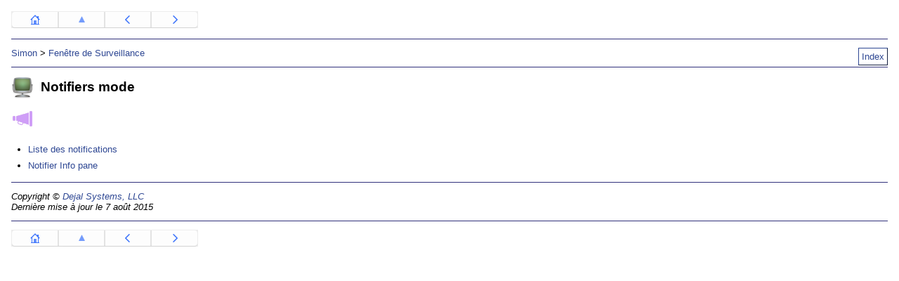

--- FILE ---
content_type: text/html; charset=UTF-8
request_url: https://man.dsd.net/simon/fr.lproj/notifiers.htm
body_size: 865
content:
<!DOCTYPE HTML>
<html lang="fr">
<head>
<title>
Simon: Notifiers mode
</title>
<meta charset='UTF-8'>
<meta name="Generator" content="UDO 7.03 (1291) for Win32">
<meta name="Author" content="David Sinclair">
<link rel="author" href="http://www.dejal.com/simon/" title="E-Mail">
<script type="text/javascript" src="../_shared/js/keypress.js"></script>
<script type="text/javascript" src="../_shared/js/jquery.min.js"></script>
<script type="text/javascript" src="../_shared/js/fancybox/jquery.fancybox.pack.js"></script>
<script type="text/javascript" src="../_shared/js/fancybox/jquery.mousewheel-3.0.6.pack.js"></script>
<link rel="stylesheet" type="text/css" href="../_shared/css/simon.css" media="all" title="Simon">
<link rel="stylesheet" type="text/css" href="../_shared/js/fancybox/jquery.fancybox.css" media="screen">
</head>
<body>

<a id="UDO_nav_hm_HEAD" href="index.htm"><img src="udo_hm.gif" alt="Home" title="Home" width="67" height="24"></a><a id="UDO_nav_up_HEAD" href="monitor-window.htm"><img src="udo_up.gif" alt="Fenêtre de Surveillance" title="Fenêtre de Surveillance" width="66" height="24"></a><a id="UDO_nav_lf_HEAD" href="filter-autopause.htm"><img src="udo_lf.gif" alt="Auto Pause Filter" title="Auto Pause Filter" width="66" height="24"></a><a id="UDO_nav_rg_HEAD" href="notifiers-list.htm"><img src="udo_rg.gif" alt="Liste des notifications" title="Liste des notifications" width="67" height="24"></a>
<hr>

<div class="UDO_nav_line">
<a href="index.htm">Simon</a> > <a href="monitor-window.htm">Fenêtre de Surveillance</a>
 <span class="UDO_nav_index"><a href="indexudo.htm">Index</a></span>
</div> <!-- UDO_nav_line -->

<hr>

<h3><a id="Notifiers_20mode"></a>Notifiers mode</h3>
<p><img src="../_shared/img/notifiers_mode.png" alt="" title=""></p>
<ul class="content">
	<li><a href="notifiers-list.htm">Liste des notifications</a>
	</li>
	<li><a href="notifier-pane.htm">Notifier Info pane</a>
	</li>
</ul>

<hr>

<address>Copyright &copy; <a href="http://www.dejal.com/simon/">Dejal Systems, LLC</a><br>
Dernière mise à jour le 7 août 2015</address>

<hr>

<a id="UDO_nav_hm_FOOT" href="index.htm"><img src="udo_hm.gif" alt="Home" title="Home" width="67" height="24"></a><a id="UDO_nav_up_FOOT" href="monitor-window.htm"><img src="udo_up.gif" alt="Fenêtre de Surveillance" title="Fenêtre de Surveillance" width="66" height="24"></a><a id="UDO_nav_lf_FOOT" href="filter-autopause.htm"><img src="udo_lf.gif" alt="Auto Pause Filter" title="Auto Pause Filter" width="66" height="24"></a><a id="UDO_nav_rg_FOOT" href="notifiers-list.htm"><img src="udo_rg.gif" alt="Liste des notifications" title="Liste des notifications" width="67" height="24"></a></body>
</html>


--- FILE ---
content_type: text/css
request_url: https://man.dsd.net/simon/_shared/css/simon.css
body_size: 1413
content:
/* iCalamus colors:
   Blue:   #2E4793;
   Red:    #DD0052;
   Yellow: #FFFFEE;
*/

/* Help styles common to both the help book and web: */


body {
   background: #ffffff;
   color: #000000;
   margin: 16px;
   /* font-family: Verdana,Arial,Helvetica,sans-serif; */
   font-family: "Lucida Grande", sans-serif;
   font-size: 0.8em;
}

q:lang(cs) { quotes: "\201E"      "\201C"      "\201A"      "\2018"      }
q:lang(da) { quotes: "\00BB"      "\00AB"      "\203A"      "\2039"      }
/* q:lang(de) { quotes: "\201E"      "\201C"      "\201A"      "\2018"      } */
q:lang(de) { quotes: "\00BB"      "\00AB"      "\203A"      "\2039"      }
q:lang(en) { quotes: "\201C"      "\201D"      "\2018"      "\2019"      }
q:lang(fr) { quotes: "\00AB\00A0" "\00A0\00BB" "\2039\00A0" "\00A0\203A" }
q:lang(it) { quotes: "\00AB"      "\00BB"      "\2039"      "\203A"      }
q:lang(lv) { quotes: "\201D"      "\201C"      "\201D"      "\201C"      }
q:lang(nl) { quotes: "\201E"      "\201D"      "\201A"      "\2019"      }
q:lang(pl) { quotes: "\201E"      "\201C"      "\00AB"      "\00BB"      }
q:lang(sv) { quotes: "\201D"      "\201D"      "\2019"      "\2019"      }

q:before   { content:open-quote;  color:#2E4793; }
q:after    { content:close-quote; color:#2E4793; }
q q:before { content:open-quote;  color:Red;     }
q q:after  { content:close-quote; color:Red;     }


h3 {
	font-size: 1.5em;
	margin: 0 0 0.5em 0;
	padding-left: 42px;
	min-height: 32px;
	background: url(../img/simon_icon_32.png) no-repeat bottom left;
	-webkit-background-size: 32px 32px;
	line-height: 32px;
}

hr {
   width: 100%;
   height :1px;
   border-width: 0 0 0 0;
   color: #2E4793;
   margin: 12px 0px 12px 0px;
   background-color: #2E4793;
   background-image: url(line.gif);
}

a {
   text-decoration: none;
   color: #2E4793;
   border-bottom-width: 1px;
   border-bottom-color: #2E4793;
}

a:hover {
   text-decoration: underline;
   color: #DD0052;
}

ol {
   background: none repeat scroll 0 0 #e6edff;
   border: 1px solid #bbb;
   margin: 1em 0;
   padding: 0.5em 1em;
   list-style-position: inside;
}

ul {
   margin: 0;
   padding-left: 24px;
}

li {
   padding: 4px 0;
}

table, tr, td {
   font-family: Verdana,Arial,Helvetica,sans-serif;
   font-size: 12px;
	border-width: 0;
	background-color: #eeeeff;
}

td {
	border-width: 0 2px 1px 0;
	border-style: solid;
	border-color: White;
	padding: 4px 8px 4px 8px;
}

dt {
	background-color: #eeeeff;
	padding: 4px 4px 4px 8px;
}

dd {
	padding: 4px;
	margin-bottom: 8px;
}

/* UDO HTML5 classes */
.UDO_caption_valign_bottom {
   /* <http://www.w3.org/wiki/CSS/Properties/vertical-align>
    * baseline, sub, super, top, text-top, middle,
    * bottom, text-bottom, length, or a value in percentage
    */
    vertical-align:text-bottom;
}

.UDO_div_align_left {}

.UDO_div_align_center {
   margin-left:auto;
   margin-right:auto;
   text-align:center;
}

.UDO_div_align_right {
   text-align:right;
}

tt, .UDO_span_tt {
	font-size: 14px;
   font-family: Courier, monospace;
   font-weight: bold;
	color: #2E4793;
}

.UDO_h1_align_center,
.UDO_h2_align_center,
.UDO_p_align_center,
.UDO_td_align_center {
   /* <http://www.w3.org/wiki/CSS/Properties/text-align>
    * left, right, center, justify, inherit
    */
   text-align:center;
}

.UDO_p_align_left,
.UDO_td_align_left {
   /* <http://www.w3.org/wiki/CSS/Properties/text-align>
    * left, right, center, justify, inherit
    */
   text-align:left;
}

.UDO_p_align_right,
.UDO_td_align_right {
   /* <http://www.w3.org/wiki/CSS/Properties/text-align>
    * left, right, center, justify, inherit
    */
   text-align:right;
}

.UDO_td_nowrap {
   white-space:nowrap;
}

.UDO_td_valign_top {
   /* <http://www.w3.org/wiki/CSS/Properties/vertical-align>
    * baseline, sub, super, top, text-top, middle,
    * bottom, text-bottom, length, or a value in percentage
    */
    vertical-align: top;
}


.UDO_index_list {
	background-color: #eeeeff;
   font-size:1.5em;
	padding: 4px 4px 4px 8px;
}

.UDO_index_name {
	background-color: #eeeeff;
	padding: 0 16px 0 16px;
	border-width: 1px 0 0 1px;
	border-color : #2e4793;
	border-style : solid;
}

.UDO_nav_index {
   position: absolute;
   right: 16px;
   padding: 4px;
   border-width: 1px;
   border-style: outset;
   border-color: #2e4793;
}

.notebox {
   border: 1px solid #bbb;
   background-color: #e6edff;
   margin: 1em 0;
   padding: 0.5em 1em;
   text-align: left;
   clear: right
}
.hintbox {
   border: 1px dashed #bbb;
   background-color: #e4fde1;
   margin: 1em 0;
   padding: 0.5em 1em;
   text-align: left;
   clear: right
}
.importantbox {
   border: 1px solid #DD0052;
   background-color: #e6edff;
   margin: 1em 0;
   padding: 0.5em 1em;
   text-align: left;
   clear: right
}

--- FILE ---
content_type: text/javascript
request_url: https://man.dsd.net/simon/_shared/js/keypress.js
body_size: 296
content:
function KeyPress(e)
{
   e = e || window.event;
   
   switch (e.keyCode)
   {
   case 36:
      window.open(document.getElementById("UDO_nav_hm_HEAD").href,'_self',false);
      break;
   case 37:
      window.open(document.getElementById("UDO_nav_lf_HEAD").href,'_self',false);
      break;
   /* Don't use the [Up Arrow] key because readers may want to scroll long pages up and down.
   case 38:
      window.open(document.getElementById("UDO_nav_up_HEAD").href,'_self',false);
      break; */
   case 39:
      window.open(document.getElementById("UDO_nav_rg_HEAD").href,'_self',false);
   }
}

document.onkeydown = KeyPress;
